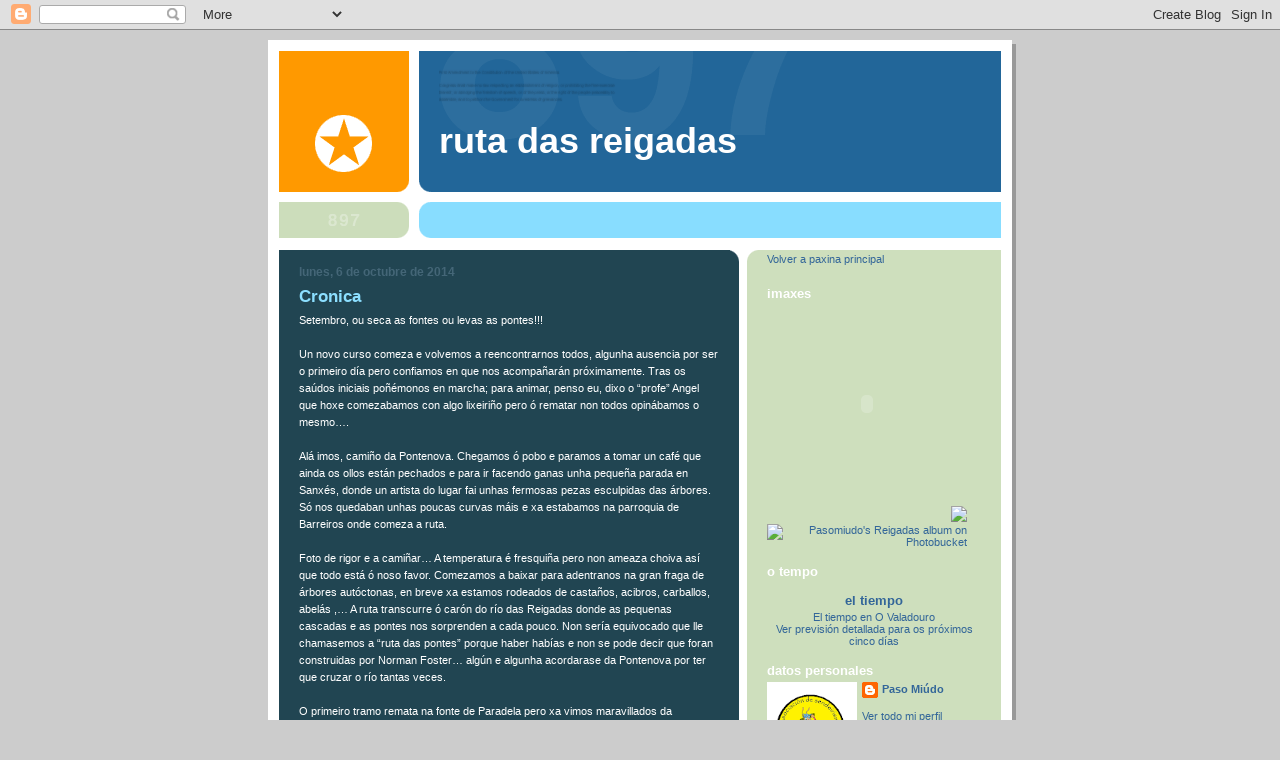

--- FILE ---
content_type: text/html; charset=UTF-8
request_url: https://pasomiudo-rtadasreigadas.blogspot.com/
body_size: 8972
content:
<!DOCTYPE html>
<html dir='ltr' xmlns='http://www.w3.org/1999/xhtml' xmlns:b='http://www.google.com/2005/gml/b' xmlns:data='http://www.google.com/2005/gml/data' xmlns:expr='http://www.google.com/2005/gml/expr'>
<head>
<link href='https://www.blogger.com/static/v1/widgets/2944754296-widget_css_bundle.css' rel='stylesheet' type='text/css'/>
<meta content='text/html; charset=UTF-8' http-equiv='Content-Type'/>
<meta content='blogger' name='generator'/>
<link href='https://pasomiudo-rtadasreigadas.blogspot.com/favicon.ico' rel='icon' type='image/x-icon'/>
<link href='http://pasomiudo-rtadasreigadas.blogspot.com/' rel='canonical'/>
<link rel="alternate" type="application/atom+xml" title="Ruta das Reigadas - Atom" href="https://pasomiudo-rtadasreigadas.blogspot.com/feeds/posts/default" />
<link rel="alternate" type="application/rss+xml" title="Ruta das Reigadas - RSS" href="https://pasomiudo-rtadasreigadas.blogspot.com/feeds/posts/default?alt=rss" />
<link rel="service.post" type="application/atom+xml" title="Ruta das Reigadas - Atom" href="https://www.blogger.com/feeds/7609278291031935784/posts/default" />
<link rel="me" href="https://www.blogger.com/profile/17097282518186887790" />
<!--Can't find substitution for tag [blog.ieCssRetrofitLinks]-->
<meta content='http://pasomiudo-rtadasreigadas.blogspot.com/' property='og:url'/>
<meta content='Ruta das Reigadas' property='og:title'/>
<meta content='' property='og:description'/>
<title>Ruta das Reigadas</title>
<style id='page-skin-1' type='text/css'><!--
/*
-----------------------------------------------
Blogger Template Style
Name:     897
Date:     28 Feb 2004
Updated by: Blogger Team
----------------------------------------------- */
/* Variable definitions
====================
<Variable name="mainBgColor" description="Main Background Color"
type="color" default="#214552">
<Variable name="mainTextColor" description="Text Color"
type="color" default="#ffffff">
<Variable name="mainLinkColor" description="Link Color"
type="color" default="#99ddff">
<Variable name="mainVisitedLinkColor" description="Visited Link Color"
type="color" default="#777766">
<Variable name="dateHeaderColor" description="Date Header Color"
type="color" default="#446677">
<Variable name="postTitleColor" description="Post Title Color"
type="color" default="#8cdfff">
<Variable name="sidebarBgColor" description="Sidebar Background Color"
type="color" default="#cedfbd">
<Variable name="sidebarHeaderColor" description="Sidebar Title Color"
type="color" default="#ffffff">
<Variable name="sidebarTextColor" description="Sidebar Text Color"
type="color" default="#335566">
<Variable name="sidebarLinkColor" description="Sidebar Link Color"
type="color" default="#336699">
<Variable name="sidebarVisitedLinkColor"
description="Sidebar Visited Link Color"
type="color" default="#333333">
<Variable name="descColor" description="Blog Description Color"
type="color" default="#ffffff">
<Variable name="bodyFont" description="Text Font"
type="font" default="normal normal 100% Verdana, Sans-serif">
<Variable name="titleFont" description="Blog Title Font"
type="font" default="normal bold 275% Helvetica, Arial, Verdana, Sans-serif">
<Variable name="sidebarHeaderFont" description="Sidebar Title Font"
type="font" default="normal bold 125% Helvetica, Arial, Verdana, Sans-serif">
<Variable name="dateHeaderFont" description="Date Header Font"
type="font" default="normal bold 112% Arial, Verdana, Sans-serif">
<Variable name="startSide" description="Start side in blog language"
type="automatic" default="left">
<Variable name="endSide" description="End side in blog language"
type="automatic" default="right">
*/
body {
background-color: #ccc;
margin:0;
font: x-small Verdana, Sans-serif;
text-align:center;
color:#000;
font-size/* */:/**/small;
font-size: /**/small;
}
/* Page Structure
----------------------------------------------- */
#outer-wrapper {
position:relative;
top:4px;
left:4px;
background: #999;
width:744px;
margin:10px auto;
text-align:left;
font: normal normal 100% Verdana, Sans-serif;
}
#wrap2 {
position:relative;
top:-4px;
left:-4px;
background:#fff;
padding:10px;
border: 1px solid #fff;
}
#content-wrapper {
width:100%;
}
#main-wrapper {
background: #214552 url("//www.blogblog.com/no897/corner_main_left.gif") no-repeat right top;
width:460px;
float:left;
color:#ffffff;
font-size: 85%;
word-wrap: break-word; /* fix for long text breaking sidebar float in IE */
overflow: hidden;     /* fix for long non-text content breaking IE sidebar float */
}
#main {
margin:0;
padding:15px 20px;
}
#sidebar-wrapper {
background:#cedfbd url("//www2.blogblog.com/no897/corner_sidebar_left.gif") no-repeat left top;
width:254px;
float:right;
padding:0;
color: #335566;
font-size: 83%;
word-wrap: break-word; /* fix for long text breaking sidebar float in IE */
overflow: hidden;     /* fix for long non-text content breaking IE sidebar float */
}
#sidebar {
margin:0;
padding:2px 20px 10px;
}
#footer {
display:none;
}
/* Links
----------------------------------------------- */
a:link {
color:#99ddff;
text-decoration:none;
}
a:visited {
color: #777766;
text-decoration:none;
}
a:hover {
color: #777766;
text-decoration:underline;
}
a img {
border-width:0;
}
#sidebar a {
color: #336699;
}
#sidebar a:visited {
color: #333333;
}
#sidebar a:hover {
color: #333333;
}
/* Header
----------------------------------------------- */
#header-wrapper {
background: #fff;
padding-bottom: 4px;
position: relative;
min-height: 190px;
_height: 0px;
}
#header .titlewrapper {
background:#269 url("//www.blogblog.com/no897/topleft_left.gif") no-repeat left bottom;
padding-top:0;
padding-right:0;
padding-bottom:0;
padding-left:160px;
margin:0px 0px 10px 0px;
color:#fff;
width:100%;
width/* */:/**/auto;
width:auto;
_height: 0px;
min-height: 70px;
}
#header h1 {
background:url("//www1.blogblog.com/no897/bg_header.gif") no-repeat left top;
margin:0;
padding:70px 0 30px;
line-height: 97px;
font: normal bold 275% Helvetica, Arial, Verdana, Sans-serif;
text-transform:lowercase;
_height: 0px;
}
#header h1 a {
color:#fff;
text-decoration:none;
}
.postpage #header h1 {
padding-top:0;
background-position:0 -40px;
}
.clear { clear: both; }
/* Description
----------------------------------------------- */
#header .descriptionwrapper {
background: #88ddff url("//www2.blogblog.com/no897/bg_desc_top_left.gif") no-repeat left top;
margin:0 0 6px;
padding:12px 0 0;
color: #ffffff;
font-size: 75%;
border-bottom: 1px solid #ffffff;
width: 100%;
}
#header .description {
background:url("//www.blogblog.com/no897/bg_desc_bot_left.gif") no-repeat left bottom;
margin:0;
padding:0 0 12px;
display:block;
line-height: 1.6em;
text-transform:uppercase;
letter-spacing:.1em;
min-height:12px;
border-bottom: 1px solid #ffffff;
}
#header .description span {
/* To remove the word next to the description, delete the following background property */
background:url("//www2.blogblog.com/no897/temp_no.gif") no-repeat left center;
/* Keep everything below */
display:block;
padding-top:0;
padding-right:0;
padding-bottom:0;
padding-left:160px;
text-transform:uppercase;
letter-spacing:.1em;
min-height:12px;
}
.postpage #description em {
font-size:1px;
line-height:1px;
color:#ffffff;
visibility:hidden;
}
/* Posts
----------------------------------------------- */
h2.date-header {
margin:0 0 .5em;
line-height: 1.4em;
font: normal bold 112% Arial, Verdana, Sans-serif;
text-transform:lowercase;
color:#446677;
}
.post {
margin:0 0 2em;
}
.post h3 {
margin:0 0 .25em;
line-height: 1.4em;
font-weight: bold;
font-size: 150%;
color:#8cdfff;
}
.post h3 a {
text-decoration:none;
color:#8cdfff;
}
.post h3 a:link {
color: #8cdfff;
}
.post h3 a:hover {
color: #777766;
}
.post-body {
margin:0 0 .75em;
line-height:1.6em;
}
.post-body blockquote {
line-height:1.3em;
}
.post-footer {
color:#8cdfff;
text-transform:lowercase;
}
.post-footer .post-author,
.post-footer .post-timestamp {
font-style:normal;
}
.post blockquote {
margin:1em 20px;
padding:5px 0;
border:2px solid #356;
border-width:2px 0;
}
.post blockquote p {
margin:.5em 0;
}
.post img {
border:5px solid #fff;
}
/* Comments
----------------------------------------------- */
#comments {
margin:2em 0 0;
border-top:2px solid #356;
padding-top:1em;
}
#comments h4 {
margin:0 0 .25em;
font-weight: bold;
line-height: 1.4em;
font-size: 150%;
text-transform:lowercase;
color: #9ec;
}
#comments-block {
margin-top:0;
margin-right:0;
margin-bottom:1em;
margin-left:0;
line-height:1.6em;
}
.comment-author {
margin:0 0 .25em;
font-weight: bold;
line-height: 1.4em;
font-size: 112%;
text-transform:lowercase;
}
.comment-body, .comment-body p {
margin:0 0 .75em;
}
p.comment-footer {
margin:-.25em 0 2em;
}
#main .comment-footer a {
color: #689;
}
#main .comment-footer a:hover {
color: #9ec;
}
.deleted-comment {
font-style:italic;
color:gray;
}
.feed-links {
clear: both;
line-height: 2.5em;
}
#blog-pager-newer-link {
float: left;
}
#blog-pager-older-link {
float: right;
}
#blog-pager {
text-align: center;
}
/* Sidebar
----------------------------------------------- */
.sidebar h2 {
margin:1em 0 .25em;
line-height: 1.4em;
font: normal bold 125% Helvetica, Arial, Verdana, Sans-serif;
color: #ffffff;
text-transform:lowercase;
}
.sidebar .widget {
margin:0 0 1.5em;
padding:0;
}
.sidebar ul {
list-style:none;
margin: 0;
padding: 0;
}
.sidebar li {
margin:0;
padding-top:0;
padding-right:0;
padding-bottom:.25em;
padding-left:20px;
text-indent:-20px;
line-height:1.4em;
}
/* Profile
----------------------------------------------- */
.profile-datablock, .profile-textblock {
margin:0 0 .75em;
line-height:1.4em;
}
.profile-img {
float: left;
margin-top: 0;
margin-right: 5px;
margin-bottom: 5px;
margin-left: 0;
border: 5px solid #ffffff;
}
.profile-data {
font-weight: bold;
}
/* Misc
----------------------------------------------- */
#footer-wrapper {
clear:both;
display:block;
height:1px;
margin:0;
padding:0;
font-size:1px;
line-height:1px;
}
/** Page structure tweaks for layout editor wireframe */
body#layout #outer-wrapper {
margin-top: 0;
}
body#layout #main,
body#layout #sidebar {
padding: 0;
}
body#layout #main-wrapper,
body#layout #sidebar-wrapper {
height: auto;
}

--></style>
<link href='https://www.blogger.com/dyn-css/authorization.css?targetBlogID=7609278291031935784&amp;zx=24050a15-1532-4077-84ed-1121df5d660e' media='none' onload='if(media!=&#39;all&#39;)media=&#39;all&#39;' rel='stylesheet'/><noscript><link href='https://www.blogger.com/dyn-css/authorization.css?targetBlogID=7609278291031935784&amp;zx=24050a15-1532-4077-84ed-1121df5d660e' rel='stylesheet'/></noscript>
<meta name='google-adsense-platform-account' content='ca-host-pub-1556223355139109'/>
<meta name='google-adsense-platform-domain' content='blogspot.com'/>

</head>
<body>
<div class='navbar section' id='navbar'><div class='widget Navbar' data-version='1' id='Navbar1'><script type="text/javascript">
    function setAttributeOnload(object, attribute, val) {
      if(window.addEventListener) {
        window.addEventListener('load',
          function(){ object[attribute] = val; }, false);
      } else {
        window.attachEvent('onload', function(){ object[attribute] = val; });
      }
    }
  </script>
<div id="navbar-iframe-container"></div>
<script type="text/javascript" src="https://apis.google.com/js/platform.js"></script>
<script type="text/javascript">
      gapi.load("gapi.iframes:gapi.iframes.style.bubble", function() {
        if (gapi.iframes && gapi.iframes.getContext) {
          gapi.iframes.getContext().openChild({
              url: 'https://www.blogger.com/navbar/7609278291031935784?origin\x3dhttps://pasomiudo-rtadasreigadas.blogspot.com',
              where: document.getElementById("navbar-iframe-container"),
              id: "navbar-iframe"
          });
        }
      });
    </script><script type="text/javascript">
(function() {
var script = document.createElement('script');
script.type = 'text/javascript';
script.src = '//pagead2.googlesyndication.com/pagead/js/google_top_exp.js';
var head = document.getElementsByTagName('head')[0];
if (head) {
head.appendChild(script);
}})();
</script>
</div></div>
<div id='outer-wrapper'><div id='wrap2'>
<!-- skip links for text browsers -->
<span id='skiplinks' style='display:none;'>
<a href='#main'>skip to main </a> |
      <a href='#sidebar'>skip to sidebar</a>
</span>
<div id='header-wrapper'>
<div class='header section' id='header'><div class='widget Header' data-version='1' id='Header1'>
<div id='header-inner'>
<div class='titlewrapper'>
<h1 class='title'>
Ruta das Reigadas
</h1>
</div>
<div class='descriptionwrapper'>
<p class='description'><span>
</span></p>
</div>
</div>
</div></div>
</div>
<div id='content-wrapper'>
<div id='crosscol-wrapper' style='text-align:center'>
<div class='crosscol no-items section' id='crosscol'></div>
</div>
<div id='main-wrapper'>
<div class='main section' id='main'><div class='widget Blog' data-version='1' id='Blog1'>
<div class='blog-posts hfeed'>

          <div class="date-outer">
        
<h2 class='date-header'><span>lunes, 6 de octubre de 2014</span></h2>

          <div class="date-posts">
        
<div class='post-outer'>
<div class='post hentry' itemprop='blogPost' itemscope='itemscope' itemtype='http://schema.org/BlogPosting'>
<meta content='7609278291031935784' itemprop='blogId'/>
<meta content='4190439294591490615' itemprop='postId'/>
<a name='4190439294591490615'></a>
<h3 class='post-title entry-title' itemprop='name'>
<a href='https://pasomiudo-rtadasreigadas.blogspot.com/2014/10/cronica.html'>Cronica</a>
</h3>
<div class='post-header'>
<div class='post-header-line-1'></div>
</div>
<div class='post-body entry-content' id='post-body-4190439294591490615' itemprop='description articleBody'>
Setembro, ou seca as fontes ou levas as pontes!!!<br /><br />
Un novo curso comeza e volvemos a reencontrarnos todos, algunha ausencia por ser o primeiro día pero confiamos en que nos acompañarán próximamente. Tras os saúdos iniciais poñémonos en marcha; para animar, penso eu, dixo o &#8220;profe&#8221; Angel que hoxe comezabamos con algo lixeiriño pero ó rematar non todos opinábamos o mesmo&#8230;.<br /><br />
Alá imos, camiño da Pontenova. Chegamos ó pobo e paramos a tomar un café que ainda os ollos están pechados e para ir facendo ganas unha pequeña parada en Sanxés, donde un artista do lugar fai unhas fermosas pezas esculpidas das árbores. Só nos quedaban unhas poucas curvas máis e xa estabamos na parroquia de Barreiros onde comeza a ruta.<br /><br />
Foto de rigor e a camiñar&#8230; A temperatura é fresquiña pero non ameaza choiva así que todo está ó noso favor. Comezamos a baixar para adentranos na gran fraga de árbores autóctonas, en breve xa estamos rodeados de castaños, acibros, carballos, abelás ,&#8230; A ruta transcurre ó carón do río das Reigadas donde as pequenas cascadas e as pontes nos sorprenden a cada pouco. Non sería equivocado que lle chamasemos a &#8220;ruta das pontes&#8221; porque haber habías e non se pode decir que foran construidas por Norman Foster&#8230; algún e algunha acordarase da Pontenova por ter que cruzar o río tantas veces.<br /><br />
O primeiro tramo remata na fonte de Paradela pero xa vimos maravillados da fermosura, sensación de paz e tranquilidade que transmite a ruta. Adentrámonos de novo nunha frondosa fraga, a fraga de Vilarxuvín; sufrindo algún traspés motivado polo esbaradío que está o chan podemos ir contemplando algunha corripa que nos levan a pensar en repor forzas. E así o facemos para logo continuar ata un vello Muiño, exemplo da enxeñería dos nosos avós.<br /><br />
Rematamos a fraga e chegamos á Ferrería de Bogo, creada para aproveitar a enerxía do río das Reigadas e a riqueza férrea da zoa, agora convertida nun conxunto etnolóxico; un lugar perfecto para unha pequeña parada e ó mesmo tempo coller unha laranza, un figo,&#8230; ou soamente admirar a paisaxe.<br /><br />
Encaramos o derradeiro tramo da ruta e chegamos a unha fermosa ponte de diseño minimalista (non vou dar máis datos para que quen na coñeza a descubra), pasamos por pequeñas aldeas que nos conducirán ó final e, como xa nos anunciara Angel, alí nos espera a Tenda de Manolo, tenda coma as de antes donde podes atopar de todo e botar unha parrafada co dono; algún de nós deixou alí os cartiños pero foi recompensado cun bo paquete de galletas de coco.<br /><br /> Propoño que ó rematar cada ruta haxa unha tenda de Manolo, pensando nesa recompensa seguro que camiñamos con máis entusiasmo se cabe.
Churrascada, viño e licor e a pola seguinte ruta camiñantes!!!!<br /><br />
Belén Pena Vazquez<br /><br />

<iframe frameBorder="0" src="http://es.wikiloc.com/wikiloc/spatialArtifacts.do?event=view&id=7914499&measures=off&title=off&near=off&images=off&maptype=S" width="400" height="360"></iframe>
<div style='clear: both;'></div>
</div>
<div class='post-footer'>
<div class='post-footer-line post-footer-line-1'><span class='post-author vcard'>
Publicado por
<span class='fn' itemprop='author' itemscope='itemscope' itemtype='http://schema.org/Person'>
<meta content='https://www.blogger.com/profile/17097282518186887790' itemprop='url'/>
<a href='https://www.blogger.com/profile/17097282518186887790' rel='author' title='author profile'>
<span itemprop='name'>Paso Miúdo</span>
</a>
</span>
</span>
<span class='post-timestamp'>
en
<meta content='http://pasomiudo-rtadasreigadas.blogspot.com/2014/10/cronica.html' itemprop='url'/>
<a class='timestamp-link' href='https://pasomiudo-rtadasreigadas.blogspot.com/2014/10/cronica.html' rel='bookmark' title='permanent link'><abbr class='published' itemprop='datePublished' title='2014-10-06T12:52:00-07:00'>12:52</abbr></a>
</span>
<span class='post-comment-link'>
<a class='comment-link' href='https://pasomiudo-rtadasreigadas.blogspot.com/2014/10/cronica.html#comment-form' onclick=''>
No hay comentarios:
  </a>
</span>
<span class='post-icons'>
<span class='item-control blog-admin pid-1222109791'>
<a href='https://www.blogger.com/post-edit.g?blogID=7609278291031935784&postID=4190439294591490615&from=pencil' title='Editar entrada'>
<img alt='' class='icon-action' height='18' src='https://resources.blogblog.com/img/icon18_edit_allbkg.gif' width='18'/>
</a>
</span>
</span>
<div class='post-share-buttons goog-inline-block'>
<a class='goog-inline-block share-button sb-email' href='https://www.blogger.com/share-post.g?blogID=7609278291031935784&postID=4190439294591490615&target=email' target='_blank' title='Enviar por correo electrónico'><span class='share-button-link-text'>Enviar por correo electrónico</span></a><a class='goog-inline-block share-button sb-blog' href='https://www.blogger.com/share-post.g?blogID=7609278291031935784&postID=4190439294591490615&target=blog' onclick='window.open(this.href, "_blank", "height=270,width=475"); return false;' target='_blank' title='Escribe un blog'><span class='share-button-link-text'>Escribe un blog</span></a><a class='goog-inline-block share-button sb-twitter' href='https://www.blogger.com/share-post.g?blogID=7609278291031935784&postID=4190439294591490615&target=twitter' target='_blank' title='Compartir en X'><span class='share-button-link-text'>Compartir en X</span></a><a class='goog-inline-block share-button sb-facebook' href='https://www.blogger.com/share-post.g?blogID=7609278291031935784&postID=4190439294591490615&target=facebook' onclick='window.open(this.href, "_blank", "height=430,width=640"); return false;' target='_blank' title='Compartir con Facebook'><span class='share-button-link-text'>Compartir con Facebook</span></a><a class='goog-inline-block share-button sb-pinterest' href='https://www.blogger.com/share-post.g?blogID=7609278291031935784&postID=4190439294591490615&target=pinterest' target='_blank' title='Compartir en Pinterest'><span class='share-button-link-text'>Compartir en Pinterest</span></a>
</div>
</div>
<div class='post-footer-line post-footer-line-2'><span class='post-labels'>
</span>
</div>
<div class='post-footer-line post-footer-line-3'><span class='post-location'>
</span>
</div>
</div>
</div>
</div>

        </div></div>
      
</div>
<div class='blog-pager' id='blog-pager'>
<a class='home-link' href='https://pasomiudo-rtadasreigadas.blogspot.com/'>Inicio</a>
</div>
<div class='clear'></div>
<div class='blog-feeds'>
<div class='feed-links'>
Suscribirse a:
<a class='feed-link' href='https://pasomiudo-rtadasreigadas.blogspot.com/feeds/posts/default' target='_blank' type='application/atom+xml'>Comentarios (Atom)</a>
</div>
</div>
</div></div>
</div>
<div id='sidebar-wrapper'>
<div class='sidebar section' id='sidebar'><div class='widget LinkList' data-version='1' id='LinkList1'>
<div class='widget-content'>
<ul>
<li><a href='http://pasomiudo-rutas2014.blogspot.com.es/'>Volver a paxina principal</a></li>
</ul>
<div class='clear'></div>
</div>
</div><div class='widget HTML' data-version='1' id='HTML2'>
<h2 class='title'>Imaxes</h2>
<div class='widget-content'>
<div style="width:200px;text-align:right;"><embed width="200" height="200" src="//pic2.pbsrc.com/flash/rss_slideshow.swf" flashvars="rssFeed=http%3A%2F%2Ffeed713.photobucket.com%2Falbums%2Fww135%2FPasomiudo%2FReigadas%2Ffeed.rss" type="application/x-shockwave-flash" wmode="transparent"><a href="javascript:void(0);" target="_blank"><img src="https://lh3.googleusercontent.com/blogger_img_proxy/AEn0k_sXiZfVquXcC74AY6_CbDIsAPZstdBuScqHygMEr65MgMBCddwQLd1A-924WFujyxAyLdWai5dhRyIxZYSLNMmd53OBJT0X4bSOjMEqnCcZS20Yr_8iANOuC1Uaomc=s0-d" style="border:none;"></a><a href="http://s713.photobucket.com/user/Pasomiudo/library/Reigadas" target="_blank"><img src="https://lh3.googleusercontent.com/blogger_img_proxy/AEn0k_tRYqRfrYjQWHkw-pEyWNL16_JlqbZ0nEuToOPbUtU_Z3TzCtu50t2pDEMe6x-yUkYO7JYhrX0cgePFS_MMtrDE1_yn7VmzMxSsHsIrI76RrfHa5t7EMTCrBflGEMB4LA=s0-d" style="border:none;" alt="Pasomiudo&#39;s Reigadas album on Photobucket"></a></embed></div>
</div>
<div class='clear'></div>
</div><div class='widget HTML' data-version='1' id='HTML1'>
<h2 class='title'>O tempo</h2>
<div class='widget-content'>
<!-- www.TuTiempo.net - Ancho: 92px - Alto:162px -->
<center><div id="TT_t1kk1EE9Ke9KjiujDjzjz7upaOI"><h2><a href="http://www.tutiempo.net/Tiempo-Espana.html">El Tiempo</a></h2><a href="http://www.tutiempo.net/Tiempo-O-Valadouro-E27620.html">El tiempo en O Valadouro</a></div></center>
<script type="text/javascript" src="//www.tutiempo.net/TTapiV2/t1kk1EE9Ke9KjiujDjzjz7upaOI"></script>
<center><a href="http://www.tutiempo.net/Gratis-O-Valadouro-E27620.html">Ver previsión detallada para os próximos cinco días</a></center>
</div>
<div class='clear'></div>
</div><div class='widget Profile' data-version='1' id='Profile1'>
<h2>Datos personales</h2>
<div class='widget-content'>
<a href='https://www.blogger.com/profile/17097282518186887790'><img alt='Mi foto' class='profile-img' height='80' src='//blogger.googleusercontent.com/img/b/R29vZ2xl/AVvXsEjYnwBebIoKrcNEeh8cq0LYjN8kzvP9QyJitDu3W0SUX_DdzGadBBKOhpyvYuDA7hTE_pMU8MnH43b7Sn9oZF1lfTFBjGc7z4KzF6O4So4qjkKQnwQkcf6ERMw9wXhFcg/s113/Logotipo.png' width='80'/></a>
<dl class='profile-datablock'>
<dt class='profile-data'>
<a class='profile-name-link g-profile' href='https://www.blogger.com/profile/17097282518186887790' rel='author' style='background-image: url(//www.blogger.com/img/logo-16.png);'>
Paso Miúdo
</a>
</dt>
</dl>
<a class='profile-link' href='https://www.blogger.com/profile/17097282518186887790' rel='author'>Ver todo mi perfil</a>
<div class='clear'></div>
</div>
</div></div>
</div>
<!-- spacer for skins that want sidebar and main to be the same height-->
<div class='clear'>&#160;</div>
</div>
<!-- end content-wrapper -->
</div></div>
<!-- end outer-wrapper -->

<script type="text/javascript" src="https://www.blogger.com/static/v1/widgets/2028843038-widgets.js"></script>
<script type='text/javascript'>
window['__wavt'] = 'AOuZoY7AMvFRufCIcFpJBwYkQf5kYlvmSQ:1769062481642';_WidgetManager._Init('//www.blogger.com/rearrange?blogID\x3d7609278291031935784','//pasomiudo-rtadasreigadas.blogspot.com/','7609278291031935784');
_WidgetManager._SetDataContext([{'name': 'blog', 'data': {'blogId': '7609278291031935784', 'title': 'Ruta das Reigadas', 'url': 'https://pasomiudo-rtadasreigadas.blogspot.com/', 'canonicalUrl': 'http://pasomiudo-rtadasreigadas.blogspot.com/', 'homepageUrl': 'https://pasomiudo-rtadasreigadas.blogspot.com/', 'searchUrl': 'https://pasomiudo-rtadasreigadas.blogspot.com/search', 'canonicalHomepageUrl': 'http://pasomiudo-rtadasreigadas.blogspot.com/', 'blogspotFaviconUrl': 'https://pasomiudo-rtadasreigadas.blogspot.com/favicon.ico', 'bloggerUrl': 'https://www.blogger.com', 'hasCustomDomain': false, 'httpsEnabled': true, 'enabledCommentProfileImages': true, 'gPlusViewType': 'FILTERED_POSTMOD', 'adultContent': false, 'analyticsAccountNumber': '', 'encoding': 'UTF-8', 'locale': 'es', 'localeUnderscoreDelimited': 'es', 'languageDirection': 'ltr', 'isPrivate': false, 'isMobile': false, 'isMobileRequest': false, 'mobileClass': '', 'isPrivateBlog': false, 'isDynamicViewsAvailable': true, 'feedLinks': '\x3clink rel\x3d\x22alternate\x22 type\x3d\x22application/atom+xml\x22 title\x3d\x22Ruta das Reigadas - Atom\x22 href\x3d\x22https://pasomiudo-rtadasreigadas.blogspot.com/feeds/posts/default\x22 /\x3e\n\x3clink rel\x3d\x22alternate\x22 type\x3d\x22application/rss+xml\x22 title\x3d\x22Ruta das Reigadas - RSS\x22 href\x3d\x22https://pasomiudo-rtadasreigadas.blogspot.com/feeds/posts/default?alt\x3drss\x22 /\x3e\n\x3clink rel\x3d\x22service.post\x22 type\x3d\x22application/atom+xml\x22 title\x3d\x22Ruta das Reigadas - Atom\x22 href\x3d\x22https://www.blogger.com/feeds/7609278291031935784/posts/default\x22 /\x3e\n', 'meTag': '\x3clink rel\x3d\x22me\x22 href\x3d\x22https://www.blogger.com/profile/17097282518186887790\x22 /\x3e\n', 'adsenseHostId': 'ca-host-pub-1556223355139109', 'adsenseHasAds': false, 'adsenseAutoAds': false, 'boqCommentIframeForm': true, 'loginRedirectParam': '', 'view': '', 'dynamicViewsCommentsSrc': '//www.blogblog.com/dynamicviews/4224c15c4e7c9321/js/comments.js', 'dynamicViewsScriptSrc': '//www.blogblog.com/dynamicviews/6e0d22adcfa5abea', 'plusOneApiSrc': 'https://apis.google.com/js/platform.js', 'disableGComments': true, 'interstitialAccepted': false, 'sharing': {'platforms': [{'name': 'Obtener enlace', 'key': 'link', 'shareMessage': 'Obtener enlace', 'target': ''}, {'name': 'Facebook', 'key': 'facebook', 'shareMessage': 'Compartir en Facebook', 'target': 'facebook'}, {'name': 'Escribe un blog', 'key': 'blogThis', 'shareMessage': 'Escribe un blog', 'target': 'blog'}, {'name': 'X', 'key': 'twitter', 'shareMessage': 'Compartir en X', 'target': 'twitter'}, {'name': 'Pinterest', 'key': 'pinterest', 'shareMessage': 'Compartir en Pinterest', 'target': 'pinterest'}, {'name': 'Correo electr\xf3nico', 'key': 'email', 'shareMessage': 'Correo electr\xf3nico', 'target': 'email'}], 'disableGooglePlus': true, 'googlePlusShareButtonWidth': 0, 'googlePlusBootstrap': '\x3cscript type\x3d\x22text/javascript\x22\x3ewindow.___gcfg \x3d {\x27lang\x27: \x27es\x27};\x3c/script\x3e'}, 'hasCustomJumpLinkMessage': false, 'jumpLinkMessage': 'Leer m\xe1s', 'pageType': 'index', 'pageName': '', 'pageTitle': 'Ruta das Reigadas'}}, {'name': 'features', 'data': {}}, {'name': 'messages', 'data': {'edit': 'Editar', 'linkCopiedToClipboard': 'El enlace se ha copiado en el Portapapeles.', 'ok': 'Aceptar', 'postLink': 'Enlace de la entrada'}}, {'name': 'template', 'data': {'name': 'custom', 'localizedName': 'Personalizado', 'isResponsive': false, 'isAlternateRendering': false, 'isCustom': true}}, {'name': 'view', 'data': {'classic': {'name': 'classic', 'url': '?view\x3dclassic'}, 'flipcard': {'name': 'flipcard', 'url': '?view\x3dflipcard'}, 'magazine': {'name': 'magazine', 'url': '?view\x3dmagazine'}, 'mosaic': {'name': 'mosaic', 'url': '?view\x3dmosaic'}, 'sidebar': {'name': 'sidebar', 'url': '?view\x3dsidebar'}, 'snapshot': {'name': 'snapshot', 'url': '?view\x3dsnapshot'}, 'timeslide': {'name': 'timeslide', 'url': '?view\x3dtimeslide'}, 'isMobile': false, 'title': 'Ruta das Reigadas', 'description': '', 'url': 'https://pasomiudo-rtadasreigadas.blogspot.com/', 'type': 'feed', 'isSingleItem': false, 'isMultipleItems': true, 'isError': false, 'isPage': false, 'isPost': false, 'isHomepage': true, 'isArchive': false, 'isLabelSearch': false}}]);
_WidgetManager._RegisterWidget('_NavbarView', new _WidgetInfo('Navbar1', 'navbar', document.getElementById('Navbar1'), {}, 'displayModeFull'));
_WidgetManager._RegisterWidget('_HeaderView', new _WidgetInfo('Header1', 'header', document.getElementById('Header1'), {}, 'displayModeFull'));
_WidgetManager._RegisterWidget('_BlogView', new _WidgetInfo('Blog1', 'main', document.getElementById('Blog1'), {'cmtInteractionsEnabled': false, 'lightboxEnabled': true, 'lightboxModuleUrl': 'https://www.blogger.com/static/v1/jsbin/498020680-lbx__es.js', 'lightboxCssUrl': 'https://www.blogger.com/static/v1/v-css/828616780-lightbox_bundle.css'}, 'displayModeFull'));
_WidgetManager._RegisterWidget('_LinkListView', new _WidgetInfo('LinkList1', 'sidebar', document.getElementById('LinkList1'), {}, 'displayModeFull'));
_WidgetManager._RegisterWidget('_HTMLView', new _WidgetInfo('HTML2', 'sidebar', document.getElementById('HTML2'), {}, 'displayModeFull'));
_WidgetManager._RegisterWidget('_HTMLView', new _WidgetInfo('HTML1', 'sidebar', document.getElementById('HTML1'), {}, 'displayModeFull'));
_WidgetManager._RegisterWidget('_ProfileView', new _WidgetInfo('Profile1', 'sidebar', document.getElementById('Profile1'), {}, 'displayModeFull'));
</script>
</body>
</html>